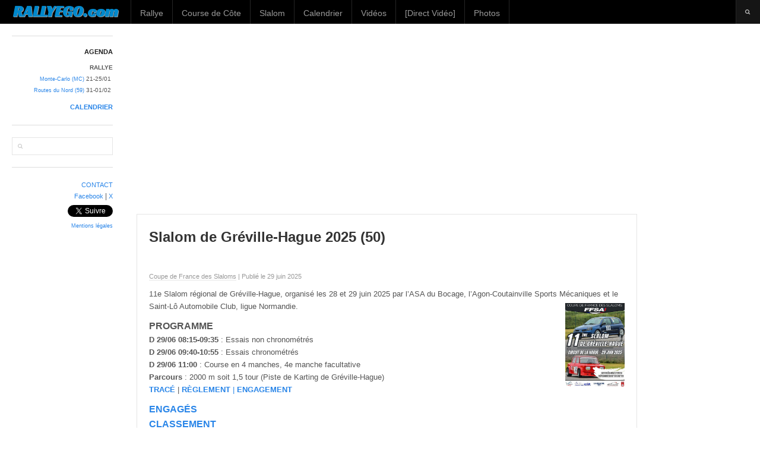

--- FILE ---
content_type: text/html; charset=UTF-8
request_url: http://www.rallyego.com/slalom-de-greville-hague/
body_size: 7704
content:
<!DOCTYPE html>
<html lang="fr-FR">
<!--<![endif]-->
<head>
<meta charset="UTF-8" />
<meta name="viewport" content="width=device-width, initial-scale=1.0, maximum-scale=1.0, user-scalable=no" />
<meta name="HandheldFriendly" content="true" />
<meta name="apple-mobile-web-app-capable" content="YES" />
<title>  Slalom de Gréville-Hague 2025 (50) | RALLYEGO.com</title>
<meta name="description" content="" />
<link rel="profile" href="http://gmpg.org/xfn/11" />
<link rel="pingback" href="http://www.rallyego.com/xmlrpc.php" />
<link href='https://fonts.googleapis.com/css?family=Racing+Sans+One' rel='stylesheet' type='text/css'>

	  <link rel='dns-prefetch' href='//s.w.org' />
<link rel="alternate" type="application/rss+xml" title="RALLYEGO.com |  Rallye Monte-Carlo &raquo; Flux" href="https://www.rallyego.com/feed/" />
<link rel="alternate" type="application/rss+xml" title="RALLYEGO.com |  Rallye Monte-Carlo &raquo; Flux des commentaires" href="https://www.rallyego.com/comments/feed/" />
<link rel="alternate" type="application/rss+xml" title="RALLYEGO.com |  Rallye Monte-Carlo &raquo; Slalom de Gréville-Hague 2025 (50) Flux des commentaires" href="https://www.rallyego.com/slalom-de-greville-hague/feed/" />
		<script type="text/javascript">
			window._wpemojiSettings = {"baseUrl":"https:\/\/s.w.org\/images\/core\/emoji\/12.0.0-1\/72x72\/","ext":".png","svgUrl":"https:\/\/s.w.org\/images\/core\/emoji\/12.0.0-1\/svg\/","svgExt":".svg","source":{"concatemoji":"http:\/\/www.rallyego.com\/wp-includes\/js\/wp-emoji-release.min.js?ver=5.4.18"}};
			/*! This file is auto-generated */
			!function(e,a,t){var n,r,o,i=a.createElement("canvas"),p=i.getContext&&i.getContext("2d");function s(e,t){var a=String.fromCharCode;p.clearRect(0,0,i.width,i.height),p.fillText(a.apply(this,e),0,0);e=i.toDataURL();return p.clearRect(0,0,i.width,i.height),p.fillText(a.apply(this,t),0,0),e===i.toDataURL()}function c(e){var t=a.createElement("script");t.src=e,t.defer=t.type="text/javascript",a.getElementsByTagName("head")[0].appendChild(t)}for(o=Array("flag","emoji"),t.supports={everything:!0,everythingExceptFlag:!0},r=0;r<o.length;r++)t.supports[o[r]]=function(e){if(!p||!p.fillText)return!1;switch(p.textBaseline="top",p.font="600 32px Arial",e){case"flag":return s([127987,65039,8205,9895,65039],[127987,65039,8203,9895,65039])?!1:!s([55356,56826,55356,56819],[55356,56826,8203,55356,56819])&&!s([55356,57332,56128,56423,56128,56418,56128,56421,56128,56430,56128,56423,56128,56447],[55356,57332,8203,56128,56423,8203,56128,56418,8203,56128,56421,8203,56128,56430,8203,56128,56423,8203,56128,56447]);case"emoji":return!s([55357,56424,55356,57342,8205,55358,56605,8205,55357,56424,55356,57340],[55357,56424,55356,57342,8203,55358,56605,8203,55357,56424,55356,57340])}return!1}(o[r]),t.supports.everything=t.supports.everything&&t.supports[o[r]],"flag"!==o[r]&&(t.supports.everythingExceptFlag=t.supports.everythingExceptFlag&&t.supports[o[r]]);t.supports.everythingExceptFlag=t.supports.everythingExceptFlag&&!t.supports.flag,t.DOMReady=!1,t.readyCallback=function(){t.DOMReady=!0},t.supports.everything||(n=function(){t.readyCallback()},a.addEventListener?(a.addEventListener("DOMContentLoaded",n,!1),e.addEventListener("load",n,!1)):(e.attachEvent("onload",n),a.attachEvent("onreadystatechange",function(){"complete"===a.readyState&&t.readyCallback()})),(n=t.source||{}).concatemoji?c(n.concatemoji):n.wpemoji&&n.twemoji&&(c(n.twemoji),c(n.wpemoji)))}(window,document,window._wpemojiSettings);
		</script>
		<style type="text/css">
img.wp-smiley,
img.emoji {
	display: inline !important;
	border: none !important;
	box-shadow: none !important;
	height: 1em !important;
	width: 1em !important;
	margin: 0 .07em !important;
	vertical-align: -0.1em !important;
	background: none !important;
	padding: 0 !important;
}
</style>
	<link rel='stylesheet' id='wp-block-library-css'  href='http://www.rallyego.com/wp-includes/css/dist/block-library/style.min.css?ver=5.4.18' type='text/css' media='all' />
<link rel='stylesheet' id='contact-form-7-css'  href='http://www.rallyego.com/wp-content/plugins/contact-form-7/includes/css/styles.css?ver=5.3.2' type='text/css' media='all' />
<link rel='stylesheet' id='wp-lightbox-2.min.css-css'  href='http://www.rallyego.com/wp-content/plugins/wp-lightbox-2/styles/lightbox.min.css?ver=1.3.4' type='text/css' media='all' />
<link rel='stylesheet' id='wallpress_style_main-css'  href='http://www.rallyego.com/wp-content/themes/dw-wallpress/assets/css/template.css?ver=5.4.18' type='text/css' media='all' />
<link rel='stylesheet' id='wallpress_style_responsive-css'  href='http://www.rallyego.com/wp-content/themes/dw-wallpress/assets/css/responsive.css?ver=5.4.18' type='text/css' media='all' />
<link rel='stylesheet' id='wallpress_style_font_awesome-css'  href='http://www.rallyego.com/wp-content/themes/dw-wallpress/inc/font-awesome/css/font-awesome.min.css?ver=5.4.18' type='text/css' media='all' />
<link rel='stylesheet' id='wallpress_style-css'  href='http://www.rallyego.com/wp-content/themes/dw-wallpress/style.css?ver=5.4.18' type='text/css' media='all' />
<link rel='stylesheet' id='dw-wallpress-qa-css'  href='http://www.rallyego.com/wp-content/themes/dw-wallpress/dwqa-templates/style.css?ver=5.4.18' type='text/css' media='all' />
<script type='text/javascript' src='http://www.rallyego.com/wp-includes/js/jquery/jquery.js?ver=1.12.4-wp'></script>
<script type='text/javascript' src='http://www.rallyego.com/wp-includes/js/jquery/jquery-migrate.min.js?ver=1.4.1'></script>
<script type='text/javascript' src='http://www.rallyego.com/wp-content/themes/dw-wallpress/assets/js/jquery.masonry.min.js?ver=5.4.18'></script>
<script type='text/javascript' src='http://www.rallyego.com/wp-content/themes/dw-wallpress/assets/js/jquery.infinitescroll.min.js?ver=5.4.18'></script>
<script type='text/javascript' src='http://www.rallyego.com/wp-content/themes/dw-wallpress/assets/js/jquery.custom.js?ver=5.4.18'></script>
<script type='text/javascript' src='http://www.rallyego.com/wp-content/themes/dw-wallpress/assets/js/jquery.jcarousel.min.js?ver=5.4.18'></script>
<script type='text/javascript' src='http://www.rallyego.com/wp-content/themes/dw-wallpress/assets/js/jquery.jplayer.min.js?ver=5.4.18'></script>
<script type='text/javascript' src='http://www.rallyego.com/wp-content/themes/dw-wallpress/assets/js/iscroll.js?ver=5.4.18'></script>
<script type='text/javascript' src='http://www.rallyego.com/wp-content/themes/dw-wallpress/assets/js/jquery.mousewheel.js?ver=5.4.18'></script>
<link rel='https://api.w.org/' href='https://www.rallyego.com/wp-json/' />
<link rel="EditURI" type="application/rsd+xml" title="RSD" href="https://www.rallyego.com/xmlrpc.php?rsd" />
<link rel="wlwmanifest" type="application/wlwmanifest+xml" href="http://www.rallyego.com/wp-includes/wlwmanifest.xml" /> 
<link rel='prev' title='Slalom de Villars et Franche-Comté 2025 (25)' href='https://www.rallyego.com/slalom-de-franche-comte/' />
<link rel='next' title='Course de Côte de Revel &#8211; Saint-Ferréol 2025 (31)' href='https://www.rallyego.com/course-de-cote-de-revel-saint-ferreol/' />
<meta name="generator" content="WordPress 5.4.18" />
<link rel="canonical" href="https://www.rallyego.com/slalom-de-greville-hague/" />
<link rel='shortlink' href='https://www.rallyego.com/?p=3569' />
<link rel="alternate" type="application/json+oembed" href="https://www.rallyego.com/wp-json/oembed/1.0/embed?url=https%3A%2F%2Fwww.rallyego.com%2Fslalom-de-greville-hague%2F" />
<link rel="alternate" type="text/xml+oembed" href="https://www.rallyego.com/wp-json/oembed/1.0/embed?url=https%3A%2F%2Fwww.rallyego.com%2Fslalom-de-greville-hague%2F&#038;format=xml" />
<link type="image/x-icon" href="https://www.rallyego.com/wp-content/uploads/favicon.jpg" rel="shortcut icon"></head>

<body class="post-template-default single single-post postid-3569 single-format-standard chrome  post-slalom-de-greville-hague">
<div id="header" class="main">
	<div id="header-inner" class="clearfix">
		<div id="branding"><h1 id="site-title" class="site-title display-title"><a href="https://www.rallyego.com/" title="RALLYEGO.com |  Rallye Monte-Carlo" rel="home">RALLYEGO.com</a></h1></div><h2 id="site-description" class="sr-only">Le moteur de recherche du rallye : News, résultats, vidéos et photos pour chaque rallye du WRC, de l&#039;ERC, du championnat et de la coupe de France et aussi toute l&#039;actualité de la course de côte et du slalom</h2>		<div id="navigation">
			<div class="menu-inner">
				<ul id="menu-menu-1" class="menu"><li id="menu-item-3" class="menu-item menu-item-type-taxonomy menu-item-object-category menu-item-has-children menu-item-3"><a href="https://www.rallyego.com/cat/rallye/">Rallye</a>
<ul class="sub-menu">
	<li id="menu-item-19" class="menu-item menu-item-type-taxonomy menu-item-object-category menu-item-has-children menu-item-19"><a href="https://www.rallyego.com/cat/rallye/wrc/">WRC</a>
	<ul class="sub-menu">
		<li id="menu-item-93525" class="menu-item menu-item-type-post_type menu-item-object-post menu-item-93525"><a href="https://www.rallyego.com/classement-wrc-2025/">Classement</a></li>
	</ul>
</li>
	<li id="menu-item-44819" class="menu-item menu-item-type-post_type menu-item-object-post menu-item-44819"><a href="https://www.rallyego.com/rallye-monte-carlo/">Rallye Monte-Carlo</a></li>
	<li id="menu-item-103510" class="menu-item menu-item-type-post_type menu-item-object-post menu-item-103510"><a href="https://www.rallyego.com/guide-wrc-2026/">Guide WRC 2026</a></li>
	<li id="menu-item-29" class="menu-item menu-item-type-taxonomy menu-item-object-category menu-item-has-children menu-item-29"><a href="https://www.rallyego.com/cat/rallye/erc/">ERC</a>
	<ul class="sub-menu">
		<li id="menu-item-95345" class="menu-item menu-item-type-post_type menu-item-object-post menu-item-95345"><a href="https://www.rallyego.com/classement-erc-2025/">Classement</a></li>
	</ul>
</li>
	<li id="menu-item-25" class="menu-item menu-item-type-taxonomy menu-item-object-category menu-item-has-children menu-item-25"><a href="https://www.rallyego.com/cat/rallye/championnat-de-france-des-rallyes/">Championnat de France des Rallyes</a>
	<ul class="sub-menu">
		<li id="menu-item-94646" class="menu-item menu-item-type-post_type menu-item-object-post menu-item-94646"><a href="https://www.rallyego.com/classement-championnat-de-france-des-rallyes-2025/">Classement</a></li>
	</ul>
</li>
	<li id="menu-item-27" class="menu-item menu-item-type-taxonomy menu-item-object-category menu-item-has-children menu-item-27"><a href="https://www.rallyego.com/cat/rallye/championnat-de-france-des-rallyes-terre/">Championnat de France des Rallyes Terre</a>
	<ul class="sub-menu">
		<li id="menu-item-95390" class="menu-item menu-item-type-post_type menu-item-object-post menu-item-95390"><a href="https://www.rallyego.com/classement-championnat-de-france-des-rallyes-terre-2025/">Classement</a></li>
	</ul>
</li>
	<li id="menu-item-26" class="menu-item menu-item-type-taxonomy menu-item-object-category menu-item-26"><a href="https://www.rallyego.com/cat/rallye/championnat-de-france-des-rallyes-2e-division/">Championnat de France des Rallyes 2e Division</a></li>
	<li id="menu-item-28" class="menu-item menu-item-type-taxonomy menu-item-object-category menu-item-28"><a href="https://www.rallyego.com/cat/rallye/coupe-de-france-des-rallyes/">Coupe de France des Rallyes</a></li>
	<li id="menu-item-101686" class="menu-item menu-item-type-taxonomy menu-item-object-category menu-item-101686"><a href="https://www.rallyego.com/cat/rallye/rallye-vhc/">Rallye VHC</a></li>
	<li id="menu-item-101820" class="menu-item menu-item-type-taxonomy menu-item-object-category menu-item-101820"><a href="https://www.rallyego.com/cat/rallye/rallye-raid/">Rallye-Raid</a></li>
	<li id="menu-item-101821" class="menu-item menu-item-type-taxonomy menu-item-object-category menu-item-101821"><a href="https://www.rallyego.com/cat/rallye/rallye-tout-terrain/">Rallye Tout-Terrain</a></li>
</ul>
</li>
<li id="menu-item-8" class="menu-item menu-item-type-taxonomy menu-item-object-category menu-item-has-children menu-item-8"><a href="https://www.rallyego.com/cat/course-de-cote/">Course de Côte</a>
<ul class="sub-menu">
	<li id="menu-item-43" class="menu-item menu-item-type-taxonomy menu-item-object-category menu-item-43"><a href="https://www.rallyego.com/cat/course-de-cote/championnat-de-france-de-la-montagne/">Championnat de France de la Montagne</a></li>
	<li id="menu-item-44" class="menu-item menu-item-type-taxonomy menu-item-object-category menu-item-44"><a href="https://www.rallyego.com/cat/course-de-cote/championnat-de-france-de-la-montagne-2e-division/">Championnat de France de la Montagne 2e Division</a></li>
	<li id="menu-item-45" class="menu-item menu-item-type-taxonomy menu-item-object-category menu-item-45"><a href="https://www.rallyego.com/cat/course-de-cote/coupe-de-france-de-la-montagne/">Coupe de France de la Montagne</a></li>
</ul>
</li>
<li id="menu-item-10" class="menu-item menu-item-type-taxonomy menu-item-object-category current-post-ancestor menu-item-has-children menu-item-10"><a href="https://www.rallyego.com/cat/slalom/">Slalom</a>
<ul class="sub-menu">
	<li id="menu-item-46" class="menu-item menu-item-type-taxonomy menu-item-object-category current-post-ancestor current-menu-parent current-post-parent menu-item-46"><a href="https://www.rallyego.com/cat/slalom/coupe-de-france-des-slaloms/">Coupe de France des Slaloms</a></li>
</ul>
</li>
<li id="menu-item-102188" class="menu-item menu-item-type-post_type menu-item-object-post menu-item-102188"><a href="https://www.rallyego.com/calendrier-2026/">Calendrier</a></li>
<li id="menu-item-11" class="menu-item menu-item-type-taxonomy menu-item-object-category menu-item-has-children menu-item-11"><a href="https://www.rallyego.com/cat/videos/">Vidéos</a>
<ul class="sub-menu">
	<li id="menu-item-101617" class="menu-item menu-item-type-post_type menu-item-object-page menu-item-101617"><a href="https://www.rallyego.com/direct-video/">Direct Vidéo</a></li>
</ul>
</li>
<li id="menu-item-101616" class="menu-item menu-item-type-post_type menu-item-object-page menu-item-101616"><a href="https://www.rallyego.com/direct-video/">[Direct Vidéo]</a></li>
<li id="menu-item-9" class="menu-item menu-item-type-taxonomy menu-item-object-category menu-item-has-children menu-item-9"><a href="https://www.rallyego.com/cat/photos/">Photos</a>
<ul class="sub-menu">
	<li id="menu-item-36347" class="menu-item menu-item-type-custom menu-item-object-custom menu-item-36347"><a href="http://www.rallygo.com/go/">d&rsquo;autres photos sur RALLYGO.com</a></li>
</ul>
</li>
</ul>			 </div>
		</div>
			<a href="javascript:void(0);" class="sidebar-control"><i class="fa fa-columns"></i></a>
	<a href="javascript:void(0);" class="navigation-control"><i class="fa fa-bars"></i></a>
	<form method="get" id="searchform" action="https://www.rallyego.com/">
	<label for="s" class="assistive-text">Reherche</label>
	<!-- <input type="text" class="field" name="s" id="s" placeholder="" /> -->
	<input type="text" class="field" name="s" id="s" />
	<input type="submit" class="submit" name="submit" id="searchsubmit" value="Reherche" />
</form>
	</div>
</div>
<!-- #header -->
<div id="main">

<div id="sidebar" class="widget-area" >
	<div class="sidebar-inner">	
	<div id="text-2" class="widget widget_text"><h2 class="widget-title">AGENDA</h2>			<div class="textwidget"><p><small><strong>RALLYE</strong> </small><br />
<small><a href="https://www.rallyego.com/rallye-monte-carlo/">Monte-Carlo (MC)</a> 21-25/01 </small><br />
<small><a href="https://www.rallyego.com/rallye-des-routes-du-nord/">Routes du Nord (59)</a> 31-01/02&nbsp;</small></p>
<p><strong><a href="https://www.rallyego.com/calendrier-2026/">CALENDRIER</a></strong></p>
</div>
		</div><div id="search-2" class="widget widget_search"><form method="get" id="searchform" action="https://www.rallyego.com/">
	<label for="s" class="assistive-text">Reherche</label>
	<!-- <input type="text" class="field" name="s" id="s" placeholder="" /> -->
	<input type="text" class="field" name="s" id="s" />
	<input type="submit" class="submit" name="submit" id="searchsubmit" value="Reherche" />
</form>
</div>		<div id="copyright" align="right">
			<!-- Start of StatCounter -->
			<script type="text/javascript">
			var sc_project=4701811; 
			var sc_invisible=1; 
			var sc_security="ac95e34f"; 
			var scJsHost = (("https:" == document.location.protocol) ?
			"https://secure." : "http://www.");
			document.write("<sc"+"ript type='text/javascript' src='" +
			scJsHost+
			"statcounter.com/counter/counter.js'></"+"script>");
			</script>
			<noscript><div class="statcounter"><a title="Web Analytics"
			href="http://statcounter.com/" target="_blank"><img
			class="statcounter"
			src="//c.statcounter.com/4701811/0/ac95e34f/1/" alt="Web
			Analytics"></a></div></noscript>
			<!-- End of StatCounter --> 
			
			<a href="//www.rallyego.com/contact">CONTACT</a><br />
			
			<a href="https://www.facebook.com/rallyego" target="_blank">Facebook</a> | <a href="https://x.com/rallyego" target="_blank">X</a><br />
			
			<table border="0" cellspacing="0" cellpadding="0">
			<tbody>
			<tr>
			<td><iframe src="//www.facebook.com/plugins/like.php?href=http%3A%2F%2Fwww.facebook.com%2Frallyego&amp;send=false&amp;layout=button&amp;width=72&amp;show_faces=false&amp;font&amp;colorscheme=light&amp;action=like&amp;height=21&amp;appId=125780540769360" scrolling="no" frameborder="0" style="border:none; overflow:hidden; width:72px; height:20px;" allowTransparency="true"></iframe></td>
			<td>&nbsp;</td>
			<td><a href="https://twitter.com/rallyego" class="twitter-follow-button" data-show-count="false" data-show-screen-name="false">Follow @rallyego</a> <script>!function(d,s,id){var js,fjs=d.getElementsByTagName(s)[0],p=/^http:/.test(d.location)?'http':'https';if(!d.getElementById(id)){js=d.createElement(s);js.id=id;js.src=p+'://platform.twitter.com/widgets.js';fjs.parentNode.insertBefore(js,fjs);}}(document, 'script', 'twitter-wjs');</script></td>
			</tr>
			</tbody>
			</table>
			
			<small><a href="//www.rallyego.com/mentions-legales/">Mentions l&eacute;gales</a></small>
		</div>
	</div>
</div><!-- #sidebar .widget-area -->
	<div id="container" class="clearfix">
	
		<div class="adsheader" align="center">
				<script async src="//pagead2.googlesyndication.com/pagead/js/adsbygoogle.js"></script>
				<!-- rallyego content -->
				<ins class="adsbygoogle"
				style="display:block"
				data-ad-client="ca-pub-2869712705833373"
				data-ad-slot="9927192312"
				data-ad-format="auto"></ins>
				<script>
				(adsbygoogle = window.adsbygoogle || []).push({});
				</script>
		</div>

		<div id="content" class="single">

				
			<div id="item-3569" class="post-3569 post type-post status-publish format-standard has-post-thumbnail hentry category-coupe-de-france-des-slaloms tag-slalom-de-greville-hague item clearfix grid-single has-ribbon ribbon-none has-thumbnail">
	<div class="item-inner">

		
				
		<div class="item-main">
						
			<h1 class="item-title">Slalom de Gréville-Hague 2025 (50)</h1>

			<div class="item-meta meta-top clearfix">
				<iframe src="https://www.facebook.com/plugins/like.php?href=https%3A%2F%2Fwww.rallyego.com%2Fslalom-de-greville-hague%2F&amp;layout=button_count&amp;show_faces=true&amp;width=95&amp;action=like&amp;colorscheme=light" scrolling="no" frameborder="0" allowTransparency="true" style="border:none; overflow:hidden; width:95px; height:25px"></iframe>
								<span class="item-category">
					<a href="https://www.rallyego.com/cat/slalom/coupe-de-france-des-slaloms/" >Coupe de France des Slaloms</a>				</span>
				
				<span class="item-date">
					 | Publi&eacute; le					29 juin 2025				</span>
			</div>

			
			<div class="item-content">
				<p>11e Slalom régional de Gréville-Hague, organisé les 28 et 29 juin<span id="more-3569"></span> 2025 par l&rsquo;ASA du Bocage, l&rsquo;Agon-Coutainville Sports Mécaniques et le Saint-Lô Automobile Club, ligue Normandie. <a href="https://www.rallyego.com/wp-content/uploads/2025/04/affiche-grehag25.jpg" rel="lightbox[3569]"><img src="https://www.rallyego.com/wp-content/uploads/2025/04/affiche-grehag25-360x509.jpg" alt="" width="100" height="141" class="alignright size-thumbnail wp-image-97443" srcset="https://www.rallyego.com/wp-content/uploads/2025/04/affiche-grehag25-360x509.jpg 360w, https://www.rallyego.com/wp-content/uploads/2025/04/affiche-grehag25.jpg 800w" sizes="(max-width: 100px) 100vw, 100px" /></a></p>
<p><big><strong>PROGRAMME</strong></big><br />
<strong>D 29/06 08:15-09:35</strong> : Essais non chronométrés<br />
<strong>D 29/06 09:40-10:55</strong> : Essais chronométrés<br />
<strong>D 29/06 11:00</strong> : Course en 4 manches, 4e manche facultative<br />
<strong>Parcours</strong> : 2000 m soit 1,5 tour (Piste de Karting de Gréville-Hague)<br />
<a href="https://www.asa-bocage.com/wp-content/uploads/2025/06/plan-slalom-greville-2025-e1749672385799.jpg" target="_blank"  rel="lightbox[3569] noopener noreferrer"><strong>TRACÉ</strong></a> | <a href="http://www.asa-bocage.com/slalom-greville-hague/" target="_blank" rel="noopener noreferrer"><strong>RÈGLEMENT</strong> | <strong>ENGAGEMENT</strong></a></p>
<p><big><a href="https://www.rallyego.com/engages-slalom-de-greville-hague-2025/"><strong>ENGAGÉS</strong></a></big><br />
<big><a href="https://www.rallyego.com/classement-slalom-de-greville-hague-2025/"><strong>CLASSEMENT</strong></a></big></p>
<h2>Slalom de Gréville-Hague 2024</h2>
<p><a href="https://www.rallyego.com/wp-content/uploads/affiche-grehag24.jpg" rel="lightbox[3569]"><img src="https://www.rallyego.com/wp-content/uploads/affiche-grehag24-360x510.jpg" alt="" width="60" height="85" class="alignright size-thumbnail wp-image-87150" srcset="https://www.rallyego.com/wp-content/uploads/affiche-grehag24-360x510.jpg 360w, https://www.rallyego.com/wp-content/uploads/affiche-grehag24.jpg 369w" sizes="(max-width: 60px) 100vw, 60px" /></a> <big><a href="https://www.rallyego.com/engages-slalom-de-greville-hague-2024/"><strong>ENGAGÉS</strong></a></big><br />
<big><a href="https://www.rallyego.com/classement-slalom-de-greville-hague-2024/"><strong>CLASSEMENT</strong></a></big></p>
<h2>Slalom de Gréville-Hague 2023</h2>
<p><a href="//www.rallyego.com/wp-content/uploads/affiche-grehag23.jpg" rel="lightbox[3569]"><img src="//www.rallyego.com/wp-content/uploads/affiche-grehag23-360x511.jpg" alt="" width="60" height="85" class="alignright size-thumbnail wp-image-76466" srcset="https://www.rallyego.com/wp-content/uploads/affiche-grehag23-360x511.jpg 360w, https://www.rallyego.com/wp-content/uploads/affiche-grehag23.jpg 370w" sizes="(max-width: 60px) 100vw, 60px" /></a> <big><a href="//www.rallyego.com/engages-slalom-de-greville-hague-2023/"><strong>ENGAGÉS</strong></a></big><br />
<big><a href="//www.rallyego.com/classement-slalom-de-greville-hague-2023/"><strong>CLASSEMENT</strong></a></big></p>
<h2>Slalom de Gréville-Hague 2022</h2>
<p><a href="//www.rallyego.com/wp-content/uploads/affiche-grehag22.jpg" rel="lightbox[3569]"><img src="//www.rallyego.com/wp-content/uploads/affiche-grehag22.jpg" alt="" width="60" height="85" class="alignright size-full wp-image-66121" /></a> <big><a href="//www.rallyego.com/engages-slalom-de-greville-hague-2022/"><strong>ENGAGÉS</strong></a></big><br />
<big><a href="//www.rallyego.com/classement-slalom-de-greville-hague-2022/"><strong>CLASSEMENT</strong></a></big></p>
<h2>Slalom de Gréville-Hague 2021 [ANNULÉ]</h2>
<p><big><a href="http://www.engagements.rallygt.fr/listedesengages.asp?vrace=srgrv2021" target="_blank" rel="noopener noreferrer"><strong>ENGAGÉS</strong></a></big></p>
<h2>Slalom de Gréville-Hague 2019</h2>
<p><a href="//www.rallyego.com/wp-content/uploads/affiche-grehag19.jpg" rel="lightbox[3569]"><img src="//www.rallyego.com/wp-content/uploads/affiche-grehag19-360x491.jpg" alt="" width="60" height="85" class="alignright size-thumbnail wp-image-38604" /></a> <span class="hidden"><big><strong>PROGRAMME</strong></big><br />
<strong>18/06</strong> : Clôture des engagements &#8211; <strong>21/06</strong> : Publication de la liste des engagés<br />
<strong>S 22/06 16:00-19:30</strong> : Vérifications (Hall d&rsquo;accueil et Parc pilotes, Karting de Gréville-Hague)<br />
<strong>D 23/06 07:30-09:30</strong> : Vérifications (Hall d&rsquo;accueil et Parc pilotes, Karting de Gréville-Hague)<br />
<strong>D 23/06 08:15-10:55</strong> : Essais<br />
<strong>D 23/06 11:00</strong> : Course en 4 manches<br />
<strong>D 23/06 19:30</strong> : Remise des prix (Hall d&rsquo;accueil, Karting de Gréville-Hague)<br />
<strong>Parcours</strong> : 1200 m (Piste de Karting de Gréville-Hague)</p>
<p></span><big><a href="//www.rallyego.com/engages-slalom-de-greville-hague-2019/"><strong>ENGAGÉS</strong></a></big><br />
<big><a href="//www.rallyego.com/classement-slalom-de-greville-hague-2019/"><strong>CLASSEMENT</strong></a></big></p>
<h2>Slalom de Gréville-Hague 2018</h2>
<p><a href="//www.rallyego.com/wp-content/uploads/affiche-grehag18.jpg" rel="lightbox[3569]"><img src="//www.rallyego.com/wp-content/uploads/affiche-grehag18-360x490.jpg" alt="" width="60" height="85" class="alignright size-thumbnail wp-image-28411" /></a> <big><a href="//www.rallyego.com/classement-slalom-de-greville-hague-2018/"><strong>CLASSEMENT</strong></a></big><br />
&nbsp;</p>
<h2>Slalom de Gréville-Hague 2017</h2>
<p><a href="//www.rallyego.com/wp-content/uploads/affiche-grehag17.jpg" rel="lightbox[3569]"><img src="//www.rallyego.com/wp-content/uploads/affiche-grehag17.jpg" alt="" width="60" height="85" class="alignright size-full wp-image-17429" /></a> <big><a href="//www.rallyego.com/engages-slalom-de-greville-hague-2017/"><strong>ENGAGÉS</strong></a></big><br />
<big><a href="//www.rallyego.com/classement-slalom-de-greville-hague-2017/"><strong>CLASSEMENT</strong></a></big></p>
<h2>Slalom de Gréville-Hague 2016</h2>
<p><a href="//www.rallyego.com/wp-content/uploads/affiche-grehag16.jpg" rel="lightbox[3569]"><img src="//www.rallyego.com/wp-content/uploads/affiche-grehag16.jpg" alt="Affiche Slalom de Gréville-Hague 2016" width="60" height="85" class="alignright size-full wp-image-4714" /></a> <big><a href="//www.rallyego.com/engages-slalom-de-greville-hague-2016/"><strong>ENGAGÉS</strong></a></big><br />
<big><a href="//www.rallyego.com/classement-slalom-de-greville-hague-2016/"><strong>CLASSEMENT</strong></a></big></p>
							</div>

			<div class="post-meta meta-bottom clear">
								
				<span class="tags"><a href="https://www.rallyego.com/tag/slalom-de-greville-hague/" rel="tag">Slalom de Gréville-Hague</a></span>
						
			</div>
			
			<div class="adscontent" align="center">
				<script async src="//pagead2.googlesyndication.com/pagead/js/adsbygoogle.js"></script>
				<!-- rallyego content -->
				<ins class="adsbygoogle"
				style="display:block"
				data-ad-client="ca-pub-2869712705833373"
				data-ad-slot="9927192312"
				data-ad-format="auto"></ins>
				<script>
				(adsbygoogle = window.adsbygoogle || []).push({});
				</script>
			</div>

			<div class="item-comments">
				<div id="comments">
	
	
	
		<div id="respond" class="comment-respond">
		<h3 id="reply-title" class="comment-reply-title">Laisser un commentaire <small><a rel="nofollow" id="cancel-comment-reply-link" href="/slalom-de-greville-hague/#respond" style="display:none;">Annuler la réponse</a></small></h3><form action="http://www.rallyego.com/wp-comments-post.php" method="post" id="commentform" class="comment-form"><p class="comment-notes"><span id="email-notes">Votre adresse de messagerie ne sera pas publiée.</span> Les champs obligatoires sont indiqués avec <span class="required">*</span></p><p class="comment-form-comment"><label for="comment">Commentaire</label> <textarea id="comment" name="comment" cols="45" rows="8" maxlength="65525" required="required"></textarea></p><p class="comment-form-author"><label for="author">Nom <span class="required">*</span></label> <input id="author" name="author" type="text" value="" size="30" maxlength="245" required='required' /></p>
<p class="comment-form-email"><label for="email">Adresse de messagerie <span class="required">*</span></label> <input id="email" name="email" type="text" value="" size="30" maxlength="100" aria-describedby="email-notes" required='required' /></p>
<p class="comment-form-url"><label for="url">Site web</label> <input id="url" name="url" type="text" value="" size="30" maxlength="200" /></p>
<p class="form-submit"><input name="submit" type="submit" id="submit" class="submit" value="Laisser un commentaire" /> <input type='hidden' name='comment_post_ID' value='3569' id='comment_post_ID' />
<input type='hidden' name='comment_parent' id='comment_parent' value='0' />
</p></form>	</div><!-- #respond -->
	
</div><!-- #comments -->
			</div>
		</div>
    </div>
</div>
<!-- #item-3569 -->

		
		</div>
		<!-- #content -->
		<div id="sidebar-secondary" class="widget-area">
	<div class="sidebar-secondary-inner  masonry">
		<div class="adssidebar2">
			<script async src="//pagead2.googlesyndication.com/pagead/js/adsbygoogle.js"></script>
			<!-- rallyego sidebar 2 -->
			<ins class="adsbygoogle"
			style="display:block"
			data-ad-client="ca-pub-2869712705833373"
			data-ad-slot="3192987917"
			data-ad-format="auto"></ins>
			<script>
			(adsbygoogle = window.adsbygoogle || []).push({});
			</script>
		</div>
	</div>
</div><!-- #sidebar .widget-area -->		
	</div>
	<!-- #container -->

</div><!-- Main -->
<a href="#header" class="scroll-top"><i class="fa fa-caret-up"></i></a>
<script type='text/javascript'>
/* <![CDATA[ */
var wpcf7 = {"apiSettings":{"root":"https:\/\/www.rallyego.com\/wp-json\/contact-form-7\/v1","namespace":"contact-form-7\/v1"}};
/* ]]> */
</script>
<script type='text/javascript' src='http://www.rallyego.com/wp-content/plugins/contact-form-7/includes/js/scripts.js?ver=5.3.2'></script>
<script type='text/javascript'>
/* <![CDATA[ */
var JQLBSettings = {"fitToScreen":"1","resizeSpeed":"400","displayDownloadLink":"0","navbarOnTop":"0","loopImages":"","resizeCenter":"","marginSize":"100","linkTarget":"","help":"","prevLinkTitle":"Image pr\u00e9c\u00e9dente","nextLinkTitle":"Image suivante","prevLinkText":"\u00ab Pr\u00e9c\u00e9dente","nextLinkText":"Suivante \u00bb","closeTitle":"Fermer","image":"Image ","of":" sur ","download":"T\u00e9l\u00e9charger","jqlb_overlay_opacity":"80","jqlb_overlay_color":"#000000","jqlb_overlay_close":"1","jqlb_border_width":"10","jqlb_border_color":"#ffffff","jqlb_border_radius":"0","jqlb_image_info_background_transparency":"100","jqlb_image_info_bg_color":"#ffffff","jqlb_image_info_text_color":"#000000","jqlb_image_info_text_fontsize":"10","jqlb_show_text_for_image":"1","jqlb_next_image_title":"next image","jqlb_previous_image_title":"previous image","jqlb_next_button_image":"http:\/\/www.rallyego.com\/wp-content\/plugins\/wp-lightbox-2\/styles\/images\/next.gif","jqlb_previous_button_image":"http:\/\/www.rallyego.com\/wp-content\/plugins\/wp-lightbox-2\/styles\/images\/prev.gif","jqlb_maximum_width":"","jqlb_maximum_height":"","jqlb_show_close_button":"1","jqlb_close_image_title":"close image gallery","jqlb_close_image_max_heght":"22","jqlb_image_for_close_lightbox":"http:\/\/www.rallyego.com\/wp-content\/plugins\/wp-lightbox-2\/styles\/images\/closelabel.gif","jqlb_keyboard_navigation":"1","jqlb_popup_size_fix":"0"};
/* ]]> */
</script>
<script type='text/javascript' src='http://www.rallyego.com/wp-content/plugins/wp-lightbox-2/js/dist/wp-lightbox-2.min.js?ver=1.3.4.1'></script>
<script type='text/javascript' src='http://www.rallyego.com/wp-includes/js/comment-reply.min.js?ver=5.4.18'></script>
<script type='text/javascript' src='http://www.rallyego.com/wp-includes/js/wp-embed.min.js?ver=5.4.18'></script>

<script async src="https://pagead2.googlesyndication.com/pagead/js/adsbygoogle.js?client=ca-pub-2869712705833373"
     crossorigin="anonymous"></script>

</body>
</html>

--- FILE ---
content_type: text/html; charset=utf-8
request_url: https://www.google.com/recaptcha/api2/aframe
body_size: 266
content:
<!DOCTYPE HTML><html><head><meta http-equiv="content-type" content="text/html; charset=UTF-8"></head><body><script nonce="Gsu8WVhDDvCx8ZstX2FJBw">/** Anti-fraud and anti-abuse applications only. See google.com/recaptcha */ try{var clients={'sodar':'https://pagead2.googlesyndication.com/pagead/sodar?'};window.addEventListener("message",function(a){try{if(a.source===window.parent){var b=JSON.parse(a.data);var c=clients[b['id']];if(c){var d=document.createElement('img');d.src=c+b['params']+'&rc='+(localStorage.getItem("rc::a")?sessionStorage.getItem("rc::b"):"");window.document.body.appendChild(d);sessionStorage.setItem("rc::e",parseInt(sessionStorage.getItem("rc::e")||0)+1);localStorage.setItem("rc::h",'1769404043720');}}}catch(b){}});window.parent.postMessage("_grecaptcha_ready", "*");}catch(b){}</script></body></html>